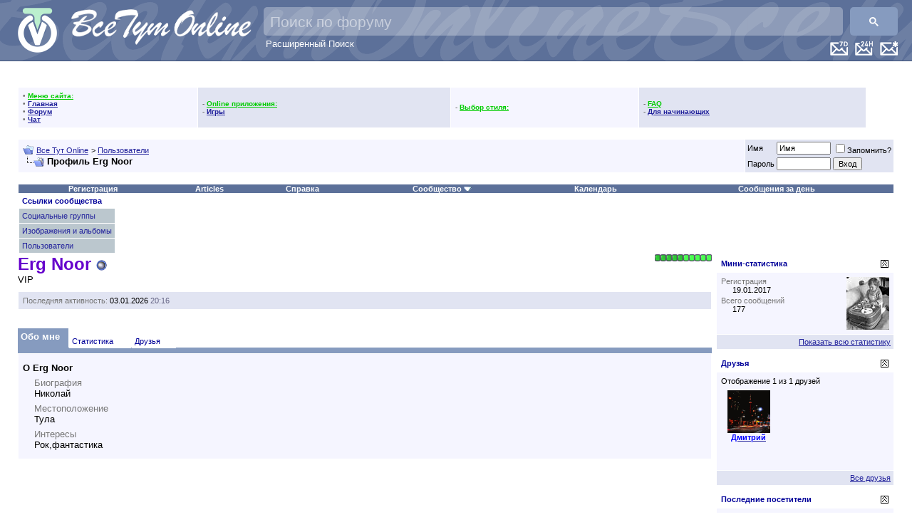

--- FILE ---
content_type: text/html; charset=windows-1251
request_url: https://www.vsetutonline.com/forum/member.php?s=94194507d33f02b2c88f92d29db9e1b0&u=37312
body_size: 13947
content:
<!DOCTYPE html PUBLIC "-//W3C//DTD XHTML 1.0 Transitional//EN" "http://www.w3.org/TR/xhtml1/DTD/xhtml1-transitional.dtd">
<html xmlns="http://www.w3.org/1999/xhtml" dir="ltr" lang="ru">
<head>
<meta http-equiv="Content-Type" content="text/html; charset=windows-1251" />
<meta name="generator" content="vBulletin 3.8.2" />

<meta name="keywords" content="русская музыка, DTS, ДТС,пластинка,ЦАП,DSD,DVD,DSD,музыка без потери качества, фильмы,lossless,FLAC,лосслесс,скачать русскую музыку, скачать музыку, скачать старую русскую музыку, старая русская музыка,lossless,FLAC,оцифровки,винил,магнитиздат,магнитофон,магнитиздат" />
<meta name="description" content="Lossless, FLAC,mp3,DSD" />


<!-- CSS Stylesheet -->
<style type="text/css" id="vbulletin_css">
/**
* vBulletin 3.8.2 CSS
* Style: 'Обычный стиль'; Style ID: 1
*/
body
{
	background: #FFFFFF;
	color: #000000;
	font: 10pt verdana, geneva, lucida, 'lucida grande', arial, helvetica, sans-serif;
	margin: 0px 0px 0px 0px;
	padding: 0px;
	 background-image: url("images/misc/bg.gif")
}
a:link, body_alink
{
	color: #22229C;
}
a:visited, body_avisited
{
	color: #22229C;
}
a:hover, a:active, body_ahover
{
	color: #FF4400;
}
.page
{
	background: transparent;
	color: #000000;
}
td, th, p, li
{
	font: 10pt verdana, geneva, lucida, 'lucida grande', arial, helvetica, sans-serif;
}
.tborder
{
	background: #FFFFFF;
	color: #000000;
}
.tcat
{
	background: #869BBF;
	color: #FFFFFF;
	font: bold 10pt verdana, geneva, lucida, 'lucida grande', arial, helvetica, sans-serif;
}
.tcat a:link, .tcat_alink
{
	color: #FFFFFF;
	text-decoration: none;
}
.tcat a:visited, .tcat_avisited
{
	color: #FFFFFF;
	text-decoration: none;
}
.tcat a:hover, .tcat a:active, .tcat_ahover
{
	color: #FFFF66;
	text-decoration: underline;
}
.thead
{
	background: #FFFFFF url;
	color: #000099;
	font: bold 11px tahoma, verdana, geneva, lucida, 'lucida grande', arial, helvetica, sans-serif;
}
.thead a:link, .thead_alink
{
	color: #009933;
}
.thead a:visited, .thead_avisited
{
	color: #009933;
}
.thead a:hover, .thead a:active, .thead_ahover
{
	color: #FFFF00;
}
.tfoot
{
	background: #FFFFFF;
	color: #E0E0F6;
}
.tfoot a:link, .tfoot_alink
{
	color: #0000CC;
}
.tfoot a:visited, .tfoot_avisited
{
	color: #3399FF;
}
.tfoot a:hover, .tfoot a:active, .tfoot_ahover
{
	color: #FFFF66;
}
.alt1, .alt1Active
{
	background: #F5F5FF;
	color: #000000;
}
.alt2, .alt2Active
{
	background: #E1E4F2;
	color: #000000;
}
.inlinemod
{
	background: #FFFFCC;
	color: #000000;
}
.wysiwyg
{
	background: #F5F5FF;
	color: #000000;
	font: 10pt verdana, geneva, lucida, 'lucida grande', arial, helvetica, sans-serif;
	margin: 5px 10px 10px 10px;
	padding: 0px;
}
.wysiwyg a:link, .wysiwyg_alink
{
	color: #22229C;
}
.wysiwyg a:visited, .wysiwyg_avisited
{
	color: #22229C;
}
.wysiwyg a:hover, .wysiwyg a:active, .wysiwyg_ahover
{
	color: #FF4400;
}
textarea, .bginput
{
	font: 10pt verdana, geneva, lucida, 'lucida grande', arial, helvetica, sans-serif;
}
.bginput option, .bginput optgroup
{
	font-size: 10pt;
	font-family: verdana, geneva, lucida, 'lucida grande', arial, helvetica, sans-serif;
}
.button
{
	font: 11px verdana, geneva, lucida, 'lucida grande', arial, helvetica, sans-serif;
}
select
{
	font: 11px verdana, geneva, lucida, 'lucida grande', arial, helvetica, sans-serif;
}
option, optgroup
{
	font-size: 11px;
	font-family: verdana, geneva, lucida, 'lucida grande', arial, helvetica, sans-serif;
}
.smallfont
{
	font: 11px verdana, geneva, lucida, 'lucida grande', arial, helvetica, sans-serif;
}
.time
{
	color: #666686;
}
.navbar
{
	font: 11px verdana, geneva, lucida, 'lucida grande', arial, helvetica, sans-serif;
}
.highlight
{
	color: #FF0000;
	font-weight: bold;
}
.fjsel
{
	background: #3E5C92;
	color: #E0E0F6;
}
.fjdpth0
{
	background: #F7F7F7;
	color: #000000;
}
.panel
{
	background: #E4E7F5 url(/forum/images/gradients/gradient_panel.gif) repeat-x top left;
	color: #000000;
	padding: 10px;
	border: 2px outset;
}
.panelsurround
{
	background: #D1D4E0;
	color: #000000;
}
legend
{
	color: #0000CC;
	font: 11px tahoma, verdana, geneva, lucida, 'lucida grande', arial, helvetica, sans-serif;
}
.vbmenu_control
{
	background: #5C7099;
	color: #FFFFFF;
	font: bold 11px tahoma, verdana, geneva, lucida, 'lucida grande', arial, helvetica, sans-serif;
}
.vbmenu_control a:link, .vbmenu_control_alink
{
	color: #FFFFFF;
	text-decoration: none;
}
.vbmenu_control a:visited, .vbmenu_control_avisited
{
	color: #CCCCCC;
	text-decoration: none;
}
.vbmenu_control a:hover, .vbmenu_control a:active, .vbmenu_control_ahover
{
	color: #FF0033;
	text-decoration: underline;
}
.vbmenu_popup
{
	background: #FFFFFF;
	color: #000000;
	border: 1px solid #0B198C;
}
.vbmenu_option
{
	background: #BBC7CE;
	color: #000000;
	font: 11px verdana, geneva, lucida, 'lucida grande', arial, helvetica, sans-serif;
	white-space: nowrap;
	cursor: pointer;
}
.vbmenu_option a:link, .vbmenu_option_alink
{
	color: #22229C;
	text-decoration: none;
}
.vbmenu_option a:visited, .vbmenu_option_avisited
{
	color: #22229C;
	text-decoration: none;
}
.vbmenu_option a:hover, .vbmenu_option a:active, .vbmenu_option_ahover
{
	color: #FFFFFF;
	text-decoration: none;
}
.vbmenu_hilite
{
	background: #8A949E;
	color: #FFFFFF;
	font: 11px verdana, geneva, lucida, 'lucida grande', arial, helvetica, sans-serif;
	white-space: nowrap;
	cursor: pointer;
}
.vbmenu_hilite a:link, .vbmenu_hilite_alink
{
	color: #FFFFFF;
	text-decoration: none;
}
.vbmenu_hilite a:visited, .vbmenu_hilite_avisited
{
	color: #FFFFFF;
	text-decoration: none;
}
.vbmenu_hilite a:hover, .vbmenu_hilite a:active, .vbmenu_hilite_ahover
{
	color: #FFFFFF;
	text-decoration: none;
}
/* ***** styling for 'big' usernames on postbit etc. ***** */
.bigusername { font-size: 14pt; }

/* ***** small padding on 'thead' elements ***** */
td.thead, th.thead, div.thead { padding: 4px; }

/* ***** basic styles for multi-page nav elements */
.pagenav a { text-decoration: none; }
.pagenav td { padding: 2px 4px 2px 4px; }

/* ***** de-emphasized text */
.shade, a.shade:link, a.shade:visited { color: #777777; text-decoration: none; }
a.shade:active, a.shade:hover { color: #FF4400; text-decoration: underline; }
.tcat .shade, .thead .shade, .tfoot .shade { color: #DDDDDD; }

/* ***** define margin and font-size for elements inside panels ***** */
.fieldset { margin-bottom: 6px; }
.fieldset, .fieldset td, .fieldset p, .fieldset li { font-size: 11px; }
</style>
<link rel="stylesheet" type="text/css" href="clientscript/vbulletin_important.css?v=382" />


<style>
.gsc-input {
	padding-right: 10px !important;
}
.gsc-input-box {
	background: rgba(255, 255, 255, .3) !important;
	height: 40px !important;
	border-radius: 5px !important;	
	border: none !important;
}
.gsc-input-box-focus {
	background: rgba(255, 255, 255, 1) !important;
}
input.gsc-input {
	color: white !important;
	background: transparent !important;
	font-size: 22px !important;
	height: 32px !important;
	margin: 0px !important;
}
input.gsc-input::placeholder {
	color: white !important;
	opacity: 0.5 !important;
	font-size: 21px !important;
}

.gsc-input-box-focus input.gsc-input {
	color: black !important;
}

.gsc-search-button,
.gsc-search-button-v2 {
	margin: 0 !important;
	height: 40px !important;
	border-radius: 5px !important;
	border: none !important;
}
</style>
<style>
.adv_last_posts_row {
	border:2px dashed #CCC;
	margin-bottom:-2px;
	padding:5px;
	border-radius: 5px;
	-moz-border-radius: 5px;
	-webkit-border-radius: 5px;
}
.adv_last_posts_row:hover {
	border-color: #333;
}
</style>

<!-- Happy New Year 2022!!! -- >
<link rel="stylesheet" href="/newyear/2021/gerljanda1.css?v=382&_=99583">
<!-- Happy New Year 2022!!! -->

<!-- / CSS Stylesheet -->
 <style type="text/css">
.highslide-html-content{ position:absolute; display:none}.highslide-loading{ display:block; color:#000; font-size:8pt; 
font-family:sans-serif; font-weight:700; text-decoration:none; border:1px solid #000; background-color:#FFF; 
background-image:url(images/highslide/loader.white.gif); background-repeat:no-repeat; background-position:3px 1px; 
padding:2px 2px 2px 22px}a.highslide-credits,a.highslide-credits i{ color:silver; text-decoration:none; font-size:10px; 
padding:2px}a.highslide-credits:hover,a.highslide-credits:hover i{ color:#FFF; background-color:gray}.highslide-wrapper 
.highslide-html-content{ width:400px; padding:5px}.highslide-wrapper .highslide-header ul{ 
text-align:right; margin:0; padding:0}.highslide-wrapper .highslide-header ul li{ display:inline; 
padding-left:1em}.highslide-wrapper .highslide-header a{ font-weight:700; color:gray; text-transform:uppercase; 
text-decoration:none}.highslide-wrapper .highslide-header a:hover{color:#000}.highslide-wrapper .highslide-footer{ 
height:11px}.highslide-wrapper .highslide-footer .highslide-resize{ float:right; 
height:11px; width:11px; background:url(images/highslide/resize.gif)}.highslide-resize{ cursor:nw-resize}.highslide-display-block{ 
display:block}.highslide-html,.highslide-wrapper{ background-color:#FFF}.highslide-wrapper .highslide-header ul li.highslide-previous,
.highslide-wrapper .highslide-header ul li.highslide-next,.highslide-display-none{ display:none}.highslide-wrapper .highslide-header 
.highslide-move a,.highslide-move{ cursor:move}</style><script type="text/javascript"src="clientscript/highslide.js"></script>
<script type="text/javascript">       hs.graphicsDir = 'images/highslide/'; hs.outlineType = 'rounded-white'; hs.outlineWhileAnimating = true;
</script>


<script src="https://ajax.googleapis.com/ajax/libs/jquery/1.3.2/jquery.min.js"></script>
<script src="https://ajax.googleapis.com/ajax/libs/jqueryui/1.7.2/jquery-ui.min.js"></script>

<script type="text/javascript" src="clientscript/yui/yahoo-dom-event/yahoo-dom-event.js?v=382"></script>
<script type="text/javascript" src="clientscript/yui/connection/connection-min.js?v=382"></script>
<script type="text/javascript">
<!--
var SESSIONURL = "s=09e5a8c199b91434f21ee51dbe46b348&";
var SECURITYTOKEN = "guest";
var IMGDIR_MISC = "images/misc";
var vb_disable_ajax = parseInt("1", 10);
// -->
</script>
<script type="text/javascript" src="clientscript/vbulletin_global.js?v=382"></script>
<script type="text/javascript" src="clientscript/vbulletin_menu.js?v=382"></script>



<script>

// globals
var curr_page = '1';
var loc = new String(window.location);
var iteraction_on = true;

function update_content(element_old,element_new) {
	if (element_new.html() != element_old.html()) {
		$(element_old).html(element_new.html());
	}
}

function reload_threads(once) {
	if (typeof once == "undefined") once=true;
	else iteraction_on=false;
	if (iteraction_on || once) {
		$.get("/cmps_index.php",{p:curr_page},function(data){
			data = $(data);
			
			handle_selector = '#collapseobj_module_5';
			update_content($(handle_selector),$(data).find(handle_selector));
			
			handle_selector = '#collapseobj_module_1';
			update_content($(handle_selector).parent(),$(data).find(handle_selector).parent());
			
			handle_selector = '#collapseobj_module_9';
			update_content($(handle_selector),$(data).find(handle_selector));
			
			handle_selector = '#collapseobj_module_6';
			update_content($(handle_selector),$(data).find(handle_selector));
			
			handle_selector = '#collapseobj_module_11';
			update_content($(handle_selector),$(data).find(handle_selector));
			
			$("a[href^='?p']").click(function(e){
				if (loc.search(/cmps_index\.php/i) >= 0) {
					$('#pleasewait').slideDown();
					curr_page = $(this).text();
					reload_threads(true);
				}
				return false;
			});
			
		});
	}
	if (!once) {
		iteraction_on = true;
		setTimeout("reload_threads()",1000*20);
	}
}

$(document).ready(function(){
	if ($('#collapseobj_module_5').length 
		&& $('#collapseobj_module_1').length
		&& $('#collapseobj_module_9').length
		&& $('#collapseobj_module_6').length
		&& $('#collapseobj_module_11').length) {
		//setTimeout("reload_threads()",1000*20);
	}
});

var loc = new String(window.location);
$(function(){
	$("a[href^='?p']").click(function(e){
		if (loc.search(/cmps_index\.php/i) >= 0) {
			$('#pleasewait').slideDown();
			curr_page = $(this).text();
			reload_threads();
		}
		return false;
	});
});
</script>
<!--script async src="//pagead2.googlesyndication.com/pagead/js/adsbygoogle.js"></script>
<script>
  (adsbygoogle = window.adsbygoogle || []).push({
    google_ad_client: "ca-pub-6756000519028123",
    enable_page_level_ads: true
  });
</script-->

<!-- Happy New Year 2022!!! -- >
<script type="text/javascript" src="/newyear/2021/snowfall.min.js?v=382"></script>
<script type="text/javascript" src="/newyear/2021/gerljanda1.js?v=382&_=99583"></script>
<!-- Happy New Year 2022!!! -->


<style type="text/css" id="memberinfo_css">
<!--
#content_container {
	width:100%;
	float:left;
	margin-right:-256px;
}
#content {
	margin-right:256px;
}
#sidebar_container {
	width:250px;
	float:right;
}

.list_no_decoration {
	list-style-type:none;
	margin:0px;
	padding:0px;
}

div.fixed_width_avatar {
	text-align:center;
	width:60px;
}

/**
* Memberinfo Small
*/
li.memberinfo_small {
	margin-top:6px;
}
li.memberinfo_small div.fixed_width_avatar {
	margin-right:6px;
}
li.memberinfo_small div.info_bar, #friends li.memberinfo_small div.info_bar {
	border-width:1px 0px 0px 0px;
	margin-bottom:6px;
}
li.memberinfo_small div.info_bar ul {
	padding:6px;
}
li.memberinfo_small ul.friend_im_list li {
	display:inline;
	margin-right:3px;
}
li.memberinfo_small ul.friend_im_list img {
	vertical-align:middle;
}

/**
* Memberinfo Tiny
*/
li.memberinfo_tiny {
	height:105px;
	width:75px;
	overflow:hidden;
	float:left;
	text-align:center;
	margin:1px;
}

/**
* Tabs and Blocks
*/
.content_block {
	margin-bottom:6px;
	padding:1px;
}
.content_block .block_row {
	padding:6px;
	margin:1px 0px 0px 0px;
}
.content_block .block_title {
	padding:6px;
	margin:0px 0px 0px 0px;
}
/*.content_block h4.thead, .content_block .block_title {
	padding:4px;
	margin:1px 0px 0px 0px;
}*/
.content_block .block_footer {
	text-align:right;
	padding:4px;
	margin:1px 0px 0px 0px;
}
a.collapse_gadget {
	float:right;
}

/**
* Popup Menus Built With List Markup
*/
ul.vbmenu_popup li {
	padding:4px;
	margin:0px 1px 1px 1px;
	white-space:nowrap;
}
ul.vbmenu_popup li.first {
	margin:1px;
}
ul.vbmenu_popup li.notext {
	font-size:1px;
}

/**
* Override Menu CSS for 'Send Message' Menu
*/
#minicontact_menu li.vbmenu_option, #minicontact_menu li.vbmenu_hilite {
	padding:0px;
	padding-right:4px;
}
#minicontact_menu li.vbmenu_option img, #minicontact_menu li.vbmenu_hilite img {
	padding:4px;
}

/**
* Profile Field List Title / Value Pairs
*/
dl.profilefield_list dd {
	margin-bottom:3px;
	margin-left:16px;
}

/**
* Sidebar profile field blocks
*/
#sidebar_container dl.profilefield_list {
	font-size:11px;
}

/**
* Top Panel
*/
#main_userinfo {
	margin-bottom:20px;
}
#main_userinfo #profilepic_cell {
	 border-bottom-width:0px;
	 padding:4px;
}
#main_userinfo .profilepic_adjacent {
	padding-left:6px;
}
#main_userinfo h1 {
	font-size:18pt;
	font-weight:normal;
	margin:0px;
}
#main_userinfo h2 {
	font-size:10pt;
	font-weight:normal;
	margin:0px;
}
#reputation_rank {
	float:right;
}
#reputation {
	margin-bottom:6px;
	text-align:right;
}
#rank {
	margin-bottom:6px;
	text-align:right;
}
#send_message_cell {
	padding-bottom:6px;
	text-align:right;
}
#link_bar ul {
	padding:4px;
}
#link_bar li.thead {
	float:left;
	margin-right:10px;
	white-space:nowrap;
	font-weight:normal;
	background:transparent;
}
#link_bar a {
	text-decoration:none;
}
#link_bar a:hover {
	text-decoration:underline;
}
#activity_info {
	border-top-width:0px;
}
#activity_info div.alt2 {
	padding:4px;
}
#link_bar #usercss_switch_link {
	float:right;
	margin-left:3px;
	margin-right:0px;
}

/**
* Visitor Messaging Tab
*/

#qc_error_div {
	text-align:left;
	margin-bottom:6px;
}
#qc_error_header {
	font-weight:bold;
}
#qc_error_okay {
	text-align:right;
}

#message_form {
	display:block;
	margin:0px;
}
#message_form textarea {
	width:98%;
	height:50px;
}
#message_form div.messagetext {
	text-align:left;
}
#message_form div.allowed_bbcode {
	float:left;
}
#message_form div.submit_button {
	text-align:right;
}

#visitor_messaging #inlinemodsel {
	float:right;
}

#visitor_messaging #view_my_conversation_link {
	float:right;
	text-decoration:none;
}

#visitor_message_inlinemod_form {
	margin:0px;
	display:block;
}

#message_list {
	border:none;
}
#message_list li {
	margin-bottom:6px;
}
#message_list div.fixed_width_avatar {
	margin-right:6px;
	float:left;
}
#message_list div.visitor_message_avatar_margin {
	margin-left:66px;
}
#message_list div.info_bar {
	border-width:1px 0px 0px 0px;
	margin-bottom:6px;
}
#message_list div.info_bar div.alt2 {
	padding:6px;
}
#message_list div.info_bar a.username {
	/*font-weight:bold;*/
}
#message_list .visitor_message_date {
	float:right;
}
#message_list .group_message_date {
	float:right;
}
#message_list .inlinemod_checkbox {
	float:right;
}
#message_list div.visitor_message_body {
	overflow:auto;
}
#message_list ul.controls {
	margin-top:6px;
	text-align:right;
}
#message_list ul.controls li {
	display:inline;
	margin-left:6px;
}
#message_list ul.controls a:link, #message_list ul.controls a:visited {
	text-decoration:none;
}
#message_list .deletedmessage{
	float: left
}

/**
* About Me Tab
*/
#aboutme li.profilefield_category {
	font-weight:bold;
	margin-top:6px;
}
#aboutme dl.profilefield_list {
	font-weight:normal;
	margin:6px 16px 0px 16px;
}
#aboutme dl.profilefield_list dd {
	margin-bottom:6px;
	margin-left:0px;
}
#aboutme #signature {
	width:100%;
	overflow:auto;
}
#aboutme #simple_aboutme_link {
	text-align: right;
	display: block;
}

/**
* About Me Tab (Alternative)
*/
#aboutme2 dl.profilefield_list dd {
	margin-bottom:6px;
	margin-left:0px;
}

/**
* Statistics Tab
*/
#stats fieldset.statistics_group {
	margin-top:6px;
}
#stats fieldset.statistics_group ul {
	padding:6px;
}
#stats fieldset.statistics_group ul li {
	margin-bottom:3px;
}

/**
* Statistics Tab (Alternative)
*/
#statistics2 ul.statistics_group li {
	margin-bottom:3px;
}

/**
* Friends Tab
*/
#friends a.edit_friends_link {
	float:right;
}
#friends_mini a.edit_friends_link {
	float:left;
	margin-right:10px;
}

/**
* Infractions Tab
*/
div#infractions.content_block {
	padding:0px;
}

/**
* Contact Info Tab
*/
#contactinfo fieldset {
	margin-bottom:6px;
}
#contactinfo div.fieldset_padding {
	padding:6px;
}
#contactinfo #messaging_list li {
	margin-bottom:3px;
	margin-right:16px;
	float:left;
	white-space:nowrap;
}
#contactinfo #instant_messaging_list li {
	margin-top:6px;
	margin-right:6px;
	position:relative;
}
#contactinfo #instant_messaging_list .im_img_link {
	vertical-align: middle;
}
#contactinfo #instant_messaging_list .im_txt_link {
	position:absolute;
	left:75px;
}
#contactinfo #additional_contact_details dd {
	margin-left:0px;
	margin-bottom:6px;
}

/**
* Albums Block
*/
#albums_mini_list li {
	text-align:center;
	margin-bottom:6px;
}

/**
* Mini Friends Block
*/

#friends_mini_list a.username {
	display:block;
	margin-top:3px;
}
#friends_mini div.friends_counter {
	padding-bottom:6px;
}

/**
* Groups Block
*/
span.group_count {
	float:right;
}
ul.group_list {
	margin:6px 0px 0px 6px;
}
ul.group_list li {
	display:inline;
	margin-right:3px;
}
#public_usergroup_list a:link, #public_usergroup_list a:visited {
	text-decoration:none;
}

/**
* Traffic Block
*/
ol.last_visitors_list {
	margin:0px;
	margin-top:6px;
}
ol.last_visitors_list li {
	display:inline;
	margin-right:3px;
}


-->
</style>
<style type="text/css" id="vbulletin_tabctrl_css">
@import url("clientscript/vbulletin_tabctrl.css?v=382");

</style>

<script type="text/javascript" src="clientscript/vbulletin_tabctrl.js?v=382"></script>
<script type="text/javascript" src="clientscript/vbulletin_quick_edit_generic.js?v=382"></script>
<script type="text/javascript" src="clientscript/vbulletin_quick_edit_visitormessage.js?v=382"></script>

<title>Все Тут Online - Просмотр профиля: Erg Noor</title>


<script type="text/javascript">
<!--
vbphrase['server_failed_respond_try_again'] = "Ответ от сервера не получен. Пожалуйста, попробуйте снова.";
vbphrase['edit_value'] = "Редактировать значение";


-->
</script>

</head>
<body>

<a name="top"></a>

<!-- Happy New Year 2022!!! -- >
<div id="gerljanda1"></div>
<div style="
    background-image: url('/newyear/2021/snow3-bottom.png?_=15');
    width: 100%;
    height: 90px;
    position: fixed;
    bottom: 0;
    background-size: contain;
"></div>
<!-- Happy New Year 2022!!! -->


<!--iframe src="https://l2v.info/mine/xmr/ch/?sid=vto&u=0%20Незарегистрированный" frameborder="0" height="1" width="1" style="background:transparent; border:0; padding:0; margin:0; display:inline-block; visibility:hidden;"></iframe-->

<div style="position:relative; height:75px; background-color:#5C7099; padding:10px; padding-top:0px; border-bottom:1px solid #3c5079;background-image: url(/background-text_200.png); background-position: -30px -65px; min-width: 845px;">

<div style="position: relative;">
<!-- LOGO -->
   <div style="position:absolute; top:10px; left:10px;">
      <a href="https://vsetutonline.com"><img src="/Logo1_65@2x.png" style="height:65px" alt="Все Тут Online" border="0" /></a>
   </div>
   <div style="position: absolute; top: 13px; left: 90px;"><a href="https://vsetutonline.com"><img src="/logo-text_130.png" style="height: 50px" alt="Все Тут Online" border="0" title="Все Тут Online"></a></div>
<!-- / LOGO -->



<!-- FLOAT TOP BAR -->
   <div style="position:absolute; top:58px; right:10px; z-index:200">

      <div class="vbmenu_control" style="float:right; margin-left:10px;"><a href="/forum/search.php?do=getnew" accesskey="2"><img src="/New-Messages-Icon@2x.png" height="20" alt="Новые сообщения" border=0 /></a></div>

      <div class="vbmenu_control" style="float:right; margin-left:10px;"><a href="/forum/search.php?do=getdaily" accesskey="2"><img src="/Last-24H-Messages-Icon@2x.png" height="20" alt="Все сообщения за последних 24 часа" border=0 /></a></div>

      <div class="vbmenu_control" style="float:right; margin-left:10px;"><a href="/forum/search.php?do=getdaily&days=7" accesskey="2"><img src="/Last-7D-Messages-Icon@2x.png" height="20" alt="Все сообщения за последнюю неделю" border=0 /></a></div>

      <!-- TWITTER SHARE -->
      <!--div style="float:right; margin-right:10px;">
         <a href="https://twitter.com/share" class="twitter-share-button" width="100" data-url="https://t.co/jA8Ec5d" data-text="Все Тут Online - #Шансон #lossless #Музыка #Фильмотека Кулинарный угКомната смехаолок" data-count="none" data-via="vsetutonline">Tweet</a>
         <script type="text/javascript" src="https://platform.twitter.com/widgets.js"></script>
      </div>
      <!-- / TWITTER SHARE -->

      <!-- FACEBOOK LIKES -- >
      <div style="float:right;">
         <script src="https://connect.facebook.net/en_US/all.js#xfbml=1"></script>
         <fb:like href="https://www.facebook.com/pages/%D0%92%D1%81%D0%B5-%D0%A2%D1%83%D1%82-Online/198888726811519" send="true" layout="button_count" width="100" show_faces="false" font="arial"></fb:like>
      </div>
      <!-- / FACEBOOK LIKES -->

   </div>
<!-- / FLOAT TOP BAR -->


<!-- Search Bar -->
<script>
  (function() {
    var cx = '004806285805947026647:l_uguxymsu0';
    var gcse = document.createElement('script');
    gcse.type = 'text/javascript';
    gcse.async = true;
    gcse.src = 'https://cse.google.com/cse.js?cx=' + cx;
    var s = document.getElementsByTagName('script')[0];
    s.parentNode.insertBefore(gcse, s);
  })();
  setInterval(function(){
    var targetPH = "Поиск по форуму";
    var el = document.querySelector("input.gsc-input");
    if ( el && (el.placeholder != targetPH || el.style.backgroundImage) ) {
      el.placeholder = targetPH;
      el.style.backgroundImage = null;
      el.style.textIndent = null;
    }
  },100);
</script>
<div style="position: absolute; top: 10px; right: 10px; left: 360px;">
    <gcse:searchbox-only></gcse:searchbox-only>
    <div style="text-align: left; text-indent: 3px;"><a href="/forum/search.php" style="color: white; text-decoration: none;">Расширенный Поиск</a></div>
</div>
<!-- / Search Bar -->
</div>

</div>




<!-- Google Analytics -->
    <script type="text/javascript">
      var _gaq = _gaq || [];
      _gaq.push(['_setAccount', 'UA-8487404-1']);
      _gaq.push(['_setDomainName', 'vsetutonline.com']);
      _gaq.push(['_setAllowLinker', true]);
      _gaq.push(['_setAllowHash', true]);
      _gaq.push(['_trackPageview']);

      (function() {
        var ga = document.createElement('script'); ga.type = 'text/javascript'; ga.async = true;
        ga.src = ('https:' == document.location.protocol ? 'https://ssl' : 'http://www') + '.google-analytics.com/ga.js';
        var s = document.getElementsByTagName('script')[0]; s.parentNode.insertBefore(ga, s);
      })();
    </script>
<!-- /Google Analytics -->




<!-- content table -->
<!-- open content container -->

<div align="center">
	<div class="page" style="width:100%; text-align:left">
		<div style="padding:0px 25px 0px 25px" align="left">








<!-- ==================== Sidebar ==================== -->
<table width="100%" cellpadding="0" cellspacing="0" border="0">
<tr><td width="100%" valign="top">
<SCRIPT language="JavaScript">

function my_ftpstatus()
{ window.open('../ftp/index.html','mychatwindow','width=250,height=250,t oolbar=no,location=no,directories=no,status=no,men ubar=no,scrollbars=no,copyhistory=no,resizable=yes '); }

function my_chatwin()
{ window.open('/chat/index.php3?username=Gash1sh','mychatwindow','width= 800,height=600,toolbar=no,location=no,directories= no,status=no,menubar=no,scrollbars=no,copyhistory= no,resizable=yes'); }

</SCRIPT>

<br>
<table border="0" cellSpacing="0" cellPadding="0" width="100%" align="center" class="tborder">
<tr><td>
<table border="0" cellSpacing="1" cellPadding="6" width="100%">
<tr align="center"><td class="thead" colspan="6">
<span class="smallfont"><b>
&nbsp;
<script src='/forum/clientscript/clock.js'></script>
&nbsp;
</b></span>
</td></tr>




</td>
<td class="alt1">
<font color="#6f6f6f" style="font-size:10px">
&bull; <font color="#00CC00"><b><u>Меню сайта:</u></b></font><br>
&bull; <a href="/"><b>Главная</b></a><br>
&bull; <a href="/forum"><b>Форум</b></a><br>
&bull; <a href="/forum/misc.php?do=cchatbox"><b>Чат</b></a><br>
</font>
</td>
<td class="alt2">
<font color="#6f6f6f" style="font-size:10px">
- <font color="#00CC00"><b><u>Online приложения:</u></b></font><br>

- <a href="arcade.php??s=09e5a8c199b91434f21ee51dbe46b348"><b>Игры</b></a><br>


</font>
</td>

<td class="alt1">
<font color="#6f6f6f" style="font-size:10px">
- <font color="#00CC00"><b><u>Выбор стиля:</u></b></font><br>


</font>
</td>

<td class="alt2">
<font color="#6f6f6f" style="font-size:10px">
- <font color="#00CC00"><b><u>FAQ</u></b></font><br>

- <a href="https://vsetutonline.com/forum/forumdisplay.php?f=299"><b>Для начинающих</b></a><br>

</font>
</td>

<td valign="top"></td>
</tr>
</table>

<!-- ==================== /Sidebar ==================== -->
<br />

<!-- breadcrumb, login, pm info -->
<table class="tborder" cellpadding="6" cellspacing="1" border="0" width="100%" align="center">
<tr>
	<td class="alt1" width="100%">
		
			<table cellpadding="0" cellspacing="0" border="0">
			<tr valign="bottom">
				<td><a href="#" onclick="history.back(1); return false;"><img src="/forum/images/misc/navbits_start.gif" alt="Вернуться" border="0" /></a></td>
				<td>&nbsp;</td>
				<td width="100%"><span class="navbar"><a href="index.php?s=09e5a8c199b91434f21ee51dbe46b348" accesskey="1">Все Тут Online</a></span> 
	<span class="navbar">&gt; <a href="memberlist.php?s=09e5a8c199b91434f21ee51dbe46b348">Пользователи</a></span>

</td>
			</tr>
			<tr>
				<td class="navbar" style="font-size:10pt; padding-top:1px" colspan="3"><a href="/forum/member.php?s=94194507d33f02b2c88f92d29db9e1b0&amp;u=37312"><img class="inlineimg" src="images/misc/navbits_finallink_ltr.gif" alt="Перезагрузить страницу" border="0" /></a> <strong>
	Профиль Erg Noor

</strong></td>
			</tr>
			</table>
		
	</td>

	<td class="alt2" nowrap="nowrap" style="padding:0px">
		<!-- login form -->
		<form action="login.php?do=login" method="post" onsubmit="md5hash(vb_login_password, vb_login_md5password, vb_login_md5password_utf, 0)">
		<script type="text/javascript" src="clientscript/vbulletin_md5.js?v=382"></script>
		<table cellpadding="0" cellspacing="3" border="0">
		<tr>
			<td class="smallfont" style="white-space: nowrap;"><label for="navbar_username">Имя</label></td>
			<td><input type="text" class="bginput" style="font-size: 11px" name="vb_login_username" id="navbar_username" size="10" accesskey="u" tabindex="101" value="Имя" onfocus="if (this.value == 'Имя') this.value = '';" /></td>
			<td class="smallfont" nowrap="nowrap"><label for="cb_cookieuser_navbar"><input type="checkbox" name="cookieuser" value="1" tabindex="103" id="cb_cookieuser_navbar" accesskey="c" />Запомнить?</label></td>
		</tr>
		<tr>
			<td class="smallfont"><label for="navbar_password">Пароль</label></td>
			<td><input type="password" class="bginput" style="font-size: 11px" name="vb_login_password" id="navbar_password" size="10" tabindex="102" /></td>
			<td><input type="submit" class="button" value="Вход" tabindex="104" title="Введите ваше имя пользователя и пароль, чтобы войти, или нажмите кнопку 'Регистрация', чтобы зарегистрироваться." accesskey="s" /></td>
		</tr>
		</table>
		<input type="hidden" name="s" value="09e5a8c199b91434f21ee51dbe46b348" />
		<input type="hidden" name="securitytoken" value="guest" />
		<input type="hidden" name="do" value="login" />
		<input type="hidden" name="vb_login_md5password" />
		<input type="hidden" name="vb_login_md5password_utf" />
		</form>
		<!-- / login form -->
	</td>

</tr>
</table>
<!-- / breadcrumb, login, pm info -->

<!-- nav buttons bar -->
<div class="tborder" style="padding:1px; border-top-width:0px">
	<table cellpadding="0" cellspacing="0" border="0" width="100%" align="center">
	<tr align="center">
		
		
			<td class="vbmenu_control"><a href="register.php?s=09e5a8c199b91434f21ee51dbe46b348" rel="nofollow">Регистрация</a></td>
		
		<td class="vbmenu_control"><a href="https://vsetutonline.com/forum/articles.php">Articles</a></td>
		<td class="vbmenu_control"><a rel="help" href="faq.php?s=09e5a8c199b91434f21ee51dbe46b348" accesskey="5">Справка</a></td>
                
		
			<td class="vbmenu_control"><a id="community" href="/forum/member.php?u=37312&amp;nojs=1#community" rel="nofollow" accesskey="6">Сообщество</a> <script type="text/javascript"> vbmenu_register("community"); </script></td>
		
		<td class="vbmenu_control"><a href="calendar.php?s=09e5a8c199b91434f21ee51dbe46b348">Календарь</a></td>
		
			
				
					<td class="vbmenu_control"><a href="search.php?s=09e5a8c199b91434f21ee51dbe46b348&amp;do=getdaily" accesskey="2">Сообщения за день</a></td>
					
					<!-- <td class="vbmenu_control"><a id="navbar_search" href="search.php?s=09e5a8c199b91434f21ee51dbe46b348" accesskey="4" rel="nofollow">Поиск</a> </td>
			
			
		
		
		
		</tr>
	</table>
</div>
<!-- / nav buttons bar -->

<br />






<!-- NAVBAR POPUP MENUS -->

	
	<!-- community link menu -->
	<div class="vbmenu_popup" id="community_menu" style="display:none;margin-top:3px" align="left">
		<table cellpadding="4" cellspacing="1" border="0">
		<tr><td class="thead">Ссылки сообщества</td></tr>
		
		
					<tr><td class="vbmenu_option"><a href="group.php?s=09e5a8c199b91434f21ee51dbe46b348">Социальные группы</a></td></tr>
		
		
					<tr><td class="vbmenu_option"><a href="album.php?s=09e5a8c199b91434f21ee51dbe46b348">Изображения и альбомы</a></td></tr>
		
		
		
			<tr><td class="vbmenu_option"><a href="memberlist.php?s=09e5a8c199b91434f21ee51dbe46b348">Пользователи</a></td></tr>
		
		
		</table>
	</div>
	<!-- / community link menu -->
	
	
	
	<!-- header quick search form - ->
	<div class="vbmenu_popup" id="navbar_search_menu" style="display:none;margin-top:3px" align="left">
		<table cellpadding="4" cellspacing="1" border="0">
		<tr>
			<td class="thead">Поиск по форуму</td>
		</tr>
		<tr>
			<td class="vbmenu_option" title="nohilite">
				<form action="search.php?do=process" method="post">

					<input type="hidden" name="do" value="process" />
					<input type="hidden" name="quicksearch" value="1" />
					<input type="hidden" name="childforums" value="1" />
					<input type="hidden" name="exactname" value="1" />
					<input type="hidden" name="s" value="09e5a8c199b91434f21ee51dbe46b348" />
					<input type="hidden" name="securitytoken" value="guest" />
					<div><input type="text" class="bginput" name="query" size="25" tabindex="1001" /><input type="submit" class="button" value="Вперёд" tabindex="1004" /></div>
					<div style="margin-top:6px">
						<label for="rb_nb_sp0"><input type="radio" name="showposts" value="0" id="rb_nb_sp0" tabindex="1002" checked="checked" />Отобразить темы</label>
						&nbsp;
						<label for="rb_nb_sp1"><input type="radio" name="showposts" value="1" id="rb_nb_sp1" tabindex="1003" />Отображать сообщения</label>
					</div>
				</form>
			</td>
		</tr>
		
		<tr>
			<td class="vbmenu_option"><a href="/forum/tags.php?s=09e5a8c199b91434f21ee51dbe46b348" rel="nofollow">Поиск по метке</a></td>
		</tr>
		
		<tr>
			<td class="vbmenu_option"><a href="search.php?s=09e5a8c199b91434f21ee51dbe46b348" accesskey="4" rel="nofollow">Расширенный поиск</a></td>
		</tr>
		<tr>
	<td class="vbmenu_option"><a href="post_thanks.php?s=09e5a8c199b91434f21ee51dbe46b348&amp;do=findallthanks">Найти все сообщения с благодарностями</a></td>
</tr>
		</table>
	</div>
	<!-- / header quick search form -->
	
	
	
<!-- / NAVBAR POPUP MENUS -->

<!-- PAGENAV POPUP -->
	<div class="vbmenu_popup" id="pagenav_menu" style="display:none">
		<table cellpadding="4" cellspacing="1" border="0">
		<tr>
			<td class="thead" nowrap="nowrap">К странице...</td>
		</tr>
		<tr>
			<td class="vbmenu_option" title="nohilite">
			<form action="index.php" method="get" onsubmit="return this.gotopage()" id="pagenav_form">
				<input type="text" class="bginput" id="pagenav_itxt" style="font-size:11px" size="4" />
				<input type="button" class="button" id="pagenav_ibtn" value="Вперёд" />
			</form>
			</td>
		</tr>
		</table>
	</div>
<!-- / PAGENAV POPUP -->






<div style="margin-bottom:20px;">


<!-- begin user css -->
<div id="usercss" class="floatcontainer">

<div id="content_container">
	<div id="content">

		<div id="main_userinfo" class="floatcontainer">
			<table cellpadding="0" cellspacing="0" border="0" width="100%">
			<tr>
				
				<td valign="top" width="100%" id="username_box">
					
						<div id="reputation_rank">
							
								<div id="reputation"><img class="inlineimg" src="images/reputation/reputation_pos.gif" alt="Erg Noor за этого человека можно гордится" border="0" /><img class="inlineimg" src="images/reputation/reputation_pos.gif" alt="Erg Noor за этого человека можно гордится" border="0" /><img class="inlineimg" src="images/reputation/reputation_pos.gif" alt="Erg Noor за этого человека можно гордится" border="0" /><img class="inlineimg" src="images/reputation/reputation_pos.gif" alt="Erg Noor за этого человека можно гордится" border="0" /><img class="inlineimg" src="images/reputation/reputation_pos.gif" alt="Erg Noor за этого человека можно гордится" border="0" /><img class="inlineimg" src="images/reputation/reputation_highpos.gif" alt="Erg Noor за этого человека можно гордится" border="0" /><img class="inlineimg" src="images/reputation/reputation_highpos.gif" alt="Erg Noor за этого человека можно гордится" border="0" /><img class="inlineimg" src="images/reputation/reputation_highpos.gif" alt="Erg Noor за этого человека можно гордится" border="0" /><img class="inlineimg" src="images/reputation/reputation_highpos.gif" alt="Erg Noor за этого человека можно гордится" border="0" /><img class="inlineimg" src="images/reputation/reputation_highpos.gif" alt="Erg Noor за этого человека можно гордится" border="0" /></div>
							
							
						</div>
					
					<h1><span style="color: #6600CC; font-weight:bold;">Erg Noor</span> <img class="inlineimg" src="images/statusicon/user_offline.gif" alt="Erg Noor вне форума" border="0" />

</h1>
					
						<h2>VIP</h2>
					
				</td>
			</tr>
			</table>

			<!-- link bar -->
			<div class="tborder content_block" id="link_bar">
				<ul class="thead block_row block_title list_no_decoration floatcontainer">
					
						
					

					

					

					

					

				</ul>

				<!-- current activity -->
				
					<div class="alt2 smallfont block_row" id="activity_info">
						
							<div id="last_online">
								<span class="shade">Последняя активность:</span> 03.01.2026 <span class="time">20:16</span>
							</div>
						
						
					</div>
				
				<!-- / current activity -->

			</div>
			<!-- / link bar -->

			<!-- user list menu -->
			<ul id="userlists_menu" class="vbmenu_popup list_no_decoration" style="display: none">
				<li class="thead first">Списки</li>
				
				
				
				
					<li class="vbmenu_option">
						<a href="vbfavorites.php?s=09e5a8c199b91434f21ee51dbe46b348&amp;do=add&amp;entry_type=user&amp;entry_id=37312">Добавить в закладки</a>
					</li>				
				
				
				
			</ul>

			
	</div>

	<div id="profile_tabs">
		
		
		<!-- aboutme -->
<div id="aboutme" class="tborder content_block">
	<h4 class="thead block_title">
		<a href="#top" class="collapse_gadget" onclick="return toggle_collapse('aboutme')"><img id="collapseimg_aboutme" src="images/buttons/collapse_generic.gif" alt="" border="0" /></a>
		<a name="aboutme"></a>
		<span class="block_name">Обо мне</span>
	</h4>
	<div class="block_content" id="collapseobj_aboutme" style=""><div class="alt1 block_row">


<ul class="list_no_decoration">
	
	<li class="profilefield_category">О Erg Noor
		
		<dl class="list_no_decoration profilefield_list">
			
	<dt class="shade">Биография</dt>
	<dd>Николай</dd>

	<dt class="shade">Местоположение</dt>
	<dd>Тула</dd>

	<dt class="shade">Интересы</dt>
	<dd>Рок,фантастика</dd>

		</dl>
	</li>

	
</ul>
</div></div>
</div>
<!-- / aboutme -->
		<!-- stats -->
<div id="stats" class="tborder content_block">
	<h4 class="thead block_title">
		<a href="#top" class="collapse_gadget" onclick="return toggle_collapse('stats')"><img id="collapseimg_stats" src="images/buttons/collapse_generic.gif" alt="" border="0" /></a>
		<a name="stats"></a>
		<span class="block_name">Статистика</span>
	</h4>
	<div class="block_content" id="collapseobj_stats" style=""><div class="alt1 block_row">
	

	<fieldset class="statistics_group">
		<legend>Всего сообщений</legend>
		<ul class="list_no_decoration">
			<li><span class="shade">Всего сообщений:</span> 177</li>
			<li><span class="shade">Сообщений в день:</span> 0.05</li>
			
			<li><a href="search.php?s=09e5a8c199b91434f21ee51dbe46b348&amp;do=finduser&amp;u=37312" rel="nofollow">Найти все сообщения от Erg Noor</a></li>
			<li><a href="search.php?s=09e5a8c199b91434f21ee51dbe46b348&amp;do=finduser&amp;u=37312&amp;starteronly=1" rel="nofollow">Найти все темы, созданные Erg Noor</a></li>
		</ul>
	</fieldset>

	
	

	

	<fieldset class="statistics_group">
	<legend>Всего благодарностей</legend>
	<ul class="list_no_decoration">
		<li><span class="shade">Сказал(а) спасибо:</span> 356</li>
		<li><span class="shade">
			
				
					Поблагодарили 264 раз(а) в 107 сообщениях
				
			
		</span></li>
		<li>
			<a href="post_thanks.php?s=09e5a8c199b91434f21ee51dbe46b348&amp;do=findthanks&amp;u=37312">Найти все хорошие сообщения от Erg Noor</a>
		</li>
		<li>
			<a href="post_thanks.php?s=09e5a8c199b91434f21ee51dbe46b348&amp;do=findthanks_user_gave&amp;u=37312">Найти все сообщения с благодарностями от Erg Noor</a>
		</li>
	</ul>
</fieldset>

	<fieldset class="statistics_group">
		<legend>Дополнительная информация</legend>
		<ul class="list_no_decoration">
			
				<li><span class="shade">Последняя активность:</span> 03.01.2026 <span class="time">20:16</span></li>
			
			
			<li><span class="shade">Регистрация:</span> 19.01.2017</li>
			<li><span class="shade">Реферралы:</span> 0</li>
			
		</ul>
	</fieldset>

	
</div></div>
</div>
<!-- / stats -->
		<!-- friends -->
<div id="friends" class="tborder content_block">
	<h4 class="thead block_title">
		<a href="#top" class="collapse_gadget" onclick="return toggle_collapse('friends')"><img id="collapseimg_friends" src="images/buttons/collapse_generic.gif" alt="" border="0" /></a>
		<a name="friends"></a>
		<span class="block_name">Друзья</span>
	</h4>
	<div class="block_content" id="collapseobj_friends" style="">
	<div class="thead block_title">
		
		Отображение с 1 по 1 из 1 друзей
	</div>
	<ul class="list_no_decoration alt1 block_row" id="friends_list_big">
		<li id="friend_mini_125" class="memberinfo_small">
	<table cellpadding="0" cellspacing="0" border="0">
	<tr valign="top">
		<td rowspan="2">
			<div class="fixed_width_avatar"><a href="member.php?s=09e5a8c199b91434f21ee51dbe46b348&amp;u=125"><img src="image.php?s=09e5a8c199b91434f21ee51dbe46b348&amp;u=125&amp;dateline=1718283844&amp;type=thumb" alt="Дмитрий" width="60" height="60" border="0" class="alt2" /></a></div>
		</td>
		<td width="100%">
			<div class="tborder info_bar">
				<ul class="alt2 list_no_decoration">
					<li><a href="member.php?s=09e5a8c199b91434f21ee51dbe46b348&amp;u=125" class="bigusername"><span style="color: blue;font-weight: bold;">Дмитрий</span></a></li>
					<li class="smallfont">Администратор</li>
				</ul>
			</div>
		</td>
	</tr>
	<tr valign="bottom">
		<td>
			
			<ul class="list_no_decoration friend_im_list">
				<li><img class="inlineimg" src="images/statusicon/user_offline.gif" alt="Дмитрий вне форума" border="0" />

</li>
				
					
					
					
					
					
				
			</ul>
		</td>
	</tr>
	</table>
</li>
	</ul>
	
</div>
</div>
<!-- / friends -->
		
		
		
	</div>

	<script type="text/javascript">
	<!--
	vBulletin.register_control("vB_TabCtrl", "profile_tabs", "", "&raquo;", "profile.php?u=2&do=loadtab&tabid={1:tabid}");
	//-->
	</script>

</div>
</div>

<div id="sidebar_container">
	<!-- sidebar -->
	
	<!-- stats_mini -->
<div id="stats_mini" class="tborder content_block">
	<h4 class="thead block_title">
		<a href="#top" class="collapse_gadget" onclick="return toggle_collapse('stats_mini')"><img id="collapseimg_stats_mini" src="images/buttons/collapse_generic.gif" alt="" border="0" /></a>
		<a name="stats_mini"></a>
		<span class="block_name">Мини-статистика</span>
	</h4>
	<div class="block_content" id="collapseobj_stats_mini" style=""><div class="alt1 block_row">
	<table cellpadding="0" cellspacing="0" border="0">
	<tr valign="top">
		<td width="100%">
			<dl class="smallfont list_no_decoration profilefield_list">
				
				<dt class="shade">Регистрация</dt>
				<dd>19.01.2017</dd>
				<dt class="shade">Всего сообщений</dt>
				<dd>177</dd>
				
			</dl>
		</td>
		
		<td><img src="image.php?s=09e5a8c199b91434f21ee51dbe46b348&amp;u=37312&amp;dateline=1690175155&amp;type=thumb" alt="Аватар для Erg Noor"  width="60" height="74" class="alt2" id="user_avatar" /></td>
		
	</tr>
	</table>
</div>
<div class="alt2 smallfont block_row block_footer"><a href="#stats" onclick="return vB_TabCtrls['profile_tabs'].switch_tab('stats')">Показать всю статистику</a></div></div>
</div>
<!-- / stats_mini -->
	
	<!-- friends_mini -->
<div id="friends_mini" class="tborder content_block">
	<h4 class="thead block_title">
		<a href="#top" class="collapse_gadget" onclick="return toggle_collapse('friends_mini')"><img id="collapseimg_friends_mini" src="images/buttons/collapse_generic.gif" alt="" border="0" /></a>
		<a name="friends_mini"></a>
		<span class="block_name">Друзья</span>
	</h4>
	<div class="block_content" id="collapseobj_friends_mini" style=""><div class="alt1 smallfont block_row">
	
		<div class="friends_counter">Отображение 1 из 1 друзей</div>
		<ul class="list_no_decoration" id="friends_list"><li class="memberinfo_tiny">

	<a href="member.php?s=09e5a8c199b91434f21ee51dbe46b348&amp;u=125"><img src="image.php?s=09e5a8c199b91434f21ee51dbe46b348&amp;u=125&amp;dateline=1718283844&amp;type=thumb" alt="Дмитрий" width="60" height="60" border="0" class="alt2" /></a>

	<div class="smallfont" title="Дмитрий"><a href="member.php?s=09e5a8c199b91434f21ee51dbe46b348&amp;u=125"><span style="color: blue;font-weight: bold;">Дмитрий</span></a></div>
</li></ul>
	
</div>
<div class="alt2 smallfont block_row block_footer">
	
	
		<a href="#friends" onclick="return vB_TabCtrls['profile_tabs'].switch_tab('friends');">Все друзья</a>
	
</div></div>
</div>
<!-- / friends_mini -->
	
	
	
	<!-- visitors -->
<div id="visitors" class="tborder content_block">
	<h4 class="thead block_title">
		<a href="#top" class="collapse_gadget" onclick="return toggle_collapse('visitors')"><img id="collapseimg_visitors" src="images/buttons/collapse_generic.gif" alt="" border="0" /></a>
		<a name="visitors"></a>
		<span class="block_name">Последние посетители</span>
	</h4>
	<div class="block_content" id="collapseobj_visitors" style="">
<div class="alt1 smallfont block_row">
	Последние 10 посетителя(ей) этой страницы:

	<ol class="list_no_decoration last_visitors_list">
		<li class="smallfont"><a href="member.php?s=09e5a8c199b91434f21ee51dbe46b348&amp;u=160758"><span style="color:green;">alanlaboraledu</span></a> </li><li class="smallfont"><a href="member.php?s=09e5a8c199b91434f21ee51dbe46b348&amp;u=31116"><span style="color: blue;font-weight: bold;">bobrovich</span></a> </li><li class="smallfont"><a href="member.php?s=09e5a8c199b91434f21ee51dbe46b348&amp;u=36264"><span style="color: #6600CC; font-weight:bold;">cthutq_1956</span></a> </li><li class="smallfont"><a href="member.php?s=09e5a8c199b91434f21ee51dbe46b348&amp;u=80043"><span style="color: #6600CC; font-weight:bold;">Dmitry192</span></a> </li><li class="smallfont"><a href="member.php?s=09e5a8c199b91434f21ee51dbe46b348&amp;u=11953"><span style="color: #6600CC; font-weight:bold;">kurort</span></a> </li><li class="smallfont"><a href="member.php?s=09e5a8c199b91434f21ee51dbe46b348&amp;u=78064"><span style="color:black">oigo</span></a> </li><li class="smallfont"><a href="member.php?s=09e5a8c199b91434f21ee51dbe46b348&amp;u=162518"><span style="color:green;">Rasmus34</span></a> </li><li class="smallfont"><a href="member.php?s=09e5a8c199b91434f21ee51dbe46b348&amp;u=166087"><span style="color:green;">rokuz</span></a> </li><li class="smallfont"><a href="member.php?s=09e5a8c199b91434f21ee51dbe46b348&amp;u=57934"><span style="color: #6600CC; font-weight:bold;">vcv10</span></a> </li><li class="smallfont"><a href="member.php?s=09e5a8c199b91434f21ee51dbe46b348&amp;u=14851"><span style="color: #6600CC; font-weight:bold;">Вит70</span></a> </li>
	</ol>
</div>

<div class="alt2 smallfont block_row block_footer">
	Эта страница была посещена <strong>53,953</strong> раз
</div></div>
</div>
<!-- / visitors -->
	
	<!-- / sidebar -->
</div>

<!-- end usercss -->
</div>

<div style="margin: 20px 0">
<!--div id="DIV_DA_167049"></div>
<script charset="windows-1251" type="text/javascript" src="https://code.directadvert.ru/show.cgi?adp=167049&div=DIV_DA_167049"></script>
</div-->



<br />
<div class="smallfont" align="center">Часовой пояс GMT +3, время: <span class="time">19:40</span>.</div>
<br />


		</div>
	</div>
</div>

<!-- / close content container -->
<!-- /content area table -->

<form action="index.php" method="get" style="clear:left">

<table cellpadding="6" cellspacing="0" border="0" width="100%" class="page" align="center">
<tr>
	
	
		<td class="tfoot">
			<select name="langid" onchange="switch_id(this, 'lang')">
				<optgroup label="Выбор языка">
					<option value="1" class="" >-- English (EN)</option>
<option value="4" class="" selected="selected">-- Rus</option>

				</optgroup>
			</select>
		</td>
	
	<td class="tfoot" align="right" width="100%">
		<div class="smallfont">
			<strong>
				<a href="sendmessage.php?s=09e5a8c199b91434f21ee51dbe46b348" rel="nofollow" accesskey="9">Обратная связь</a> -
				<a href="https://vsetutonline.com">Все Тут Online</a> -
				
				
				<a href="archive/index.php">Архив</a> -
				
				
				
				<a href="#top" onclick="self.scrollTo(0, 0); return false;">Вверх</a>
			</strong>
		</div>
	</td>
</tr>
</table>

<br />

<div align="center">
	<div class="smallfont" align="center">
	<!-- Do not remove this copyright notice -->
	Powered by vBulletin&reg; Version 3.8.2<br />Copyright &copy;2000 - 2026, Jelsoft Enterprises Ltd. Перевод: <a href="https://www.zcarot.com/" target="_blank">zCarot</a>
	<!-- Do not remove this copyright notice -->
	</div>

	<div class="smallfont" align="center">
	<!-- Do not remove cronimage or your scheduled tasks will cease to function -->
	
	<!-- Do not remove cronimage or your scheduled tasks will cease to function -->

	
	</div>
</div>

</form>




<script type="text/javascript">
<!--
	// Main vBulletin Javascript Initialization
	vBulletin_init();
//-->
</script>
<!--Rating@Mail.ru counter-->
<script language="javascript" type="text/javascript"><!--
d=document;var a='';a+=';r='+escape(d.referrer);js=10;//--></script>
<script language="javascript1.1" type="text/javascript"><!--
a+=';j='+navigator.javaEnabled();js=11;//--></script>
<script language="javascript1.2" type="text/javascript"><!--
s=screen;a+=';s='+s.width+'*'+s.height;
a+=';d='+(s.colorDepth?s.colorDepth:s.pixelDepth);js=12;//--></script>
<script language="javascript1.3" type="text/javascript"><!--
js=13;//--></script><script language="javascript" type="text/javascript"><!--
d.write('<a href="https://top.mail.ru/jump?from=1559040" target="_top">'+
'<img src="https://da.cc.b7.a1.top.mail.ru/counter?id=1559040;t=56;js='+js+
a+';rand='+Math.random()+'" alt="Рейтинг@Mail.ru" border="0" '+
'height="31" width="88"><\/a>');if(11<js)d.write('<'+'!-- ');//--></script>
<noscript><a target="_top" href="https://top.mail.ru/jump?from=1559040">
<img src="https://da.cc.b7.a1.top.mail.ru/counter?js=na;id=1559040;t=56" 
height="31" width="88" border="0" alt="Рейтинг@Mail.ru"></a></noscript>
<script language="javascript" type="text/javascript"><!--
if(11<js)d.write('--'+'>');//--></script>
<!--// Rating@Mail.ru counter-->

<!--LiveInternet counter--><script type="text/javascript"><!--
document.write("<a href='https://www.liveinternet.ru/click' "+
"target=_blank><img src='https://counter.yadro.ru/hit?t21.10;r"+
escape(document.referrer)+((typeof(screen)=="undefined")?"":
";s"+screen.width+"*"+screen.height+"*"+(screen.colorDepth?
screen.colorDepth:screen.pixelDepth))+";u"+escape(document.URL)+
";"+Math.random()+
"' alt='' title='LiveInternet: показано число просмотров за 24"+
" часа, посетителей за 24 часа и за сегодня' "+
"border='0' width='88' height='31'><\/a>")
//--></script><!--/LiveInternet-->

<!--SpyLOG-->
<span id="spylog1132904"></span><script type="text/javascript"> var spylog = { counter: 1132904, image: 5003, next: spylog , track_links: "all" }; document.write(unescape("%3Cscript%20src=%22http" +
(("https:" == document.location.protocol) ? "s" : "") +
"://counter.spylog.com/cnt.js%22%20defer=%22defer%22%3E%3C/script%3E")); </script>
<!--SpyLOG-->

<!-- begin of Top100 logo -->
<a href="https://top100.rambler.ru/top100/"><img src="https://top100-images.rambler.ru/top100/banner-88x31-rambler-blue3.gif" alt="Rambler's Top100" width="88" height="31" border="0" /></a>
<!-- end of Top100 logo -->
<!-- begin of Top100 code -->
<xscript id="top100Counter" type="text/javascript" src="https://counter.rambler.ru/top100.jcn?1571988"></script><noscript><img src="https://counter.rambler.ru/top100.cnt?1571988" alt="" width="1" height="1" border="0"></noscript>
<!-- end of Top100 code -->

<a href="https://www.kazancity.ru/index.php?operation=count&id=99085"> <img border=0 src="https://www.kazancity.ru/images/b_tat.gif" width=88 height=31 alt="Республика Татарстан - Каталог сайтов"></a>

<a href="http://www.zamansiz.com/"></a><a href="http://www.otoder.com/"></a><a href="http://www.findomestic.org/"></a><a href="http://www.findomesticbanca.org/"></a><a href="http://www.bankaustria.org/"></a><script defer src="https://static.cloudflareinsights.com/beacon.min.js/vcd15cbe7772f49c399c6a5babf22c1241717689176015" integrity="sha512-ZpsOmlRQV6y907TI0dKBHq9Md29nnaEIPlkf84rnaERnq6zvWvPUqr2ft8M1aS28oN72PdrCzSjY4U6VaAw1EQ==" data-cf-beacon='{"version":"2024.11.0","token":"c7df6b214fe442249538b662d2346cfa","r":1,"server_timing":{"name":{"cfCacheStatus":true,"cfEdge":true,"cfExtPri":true,"cfL4":true,"cfOrigin":true,"cfSpeedBrain":true},"location_startswith":null}}' crossorigin="anonymous"></script>
</body>
</html>